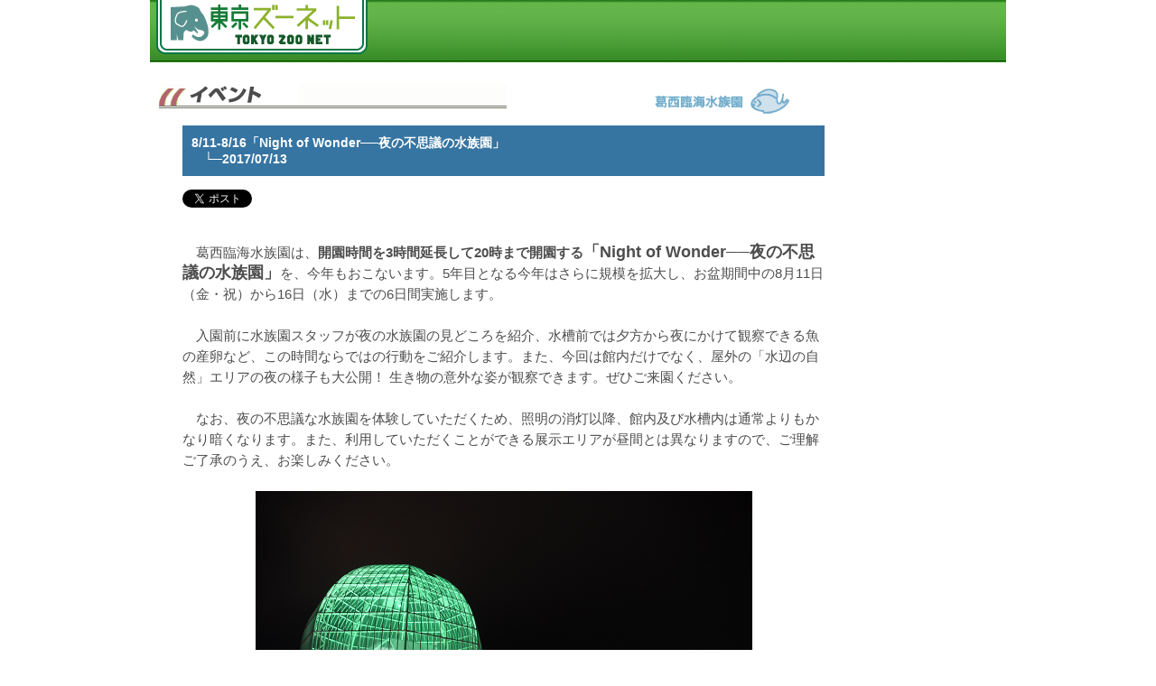

--- FILE ---
content_type: text/html; charset=utf-8
request_url: https://www.tokyo-zoo.net/topic/topics_detail?kind=event&inst=kasai&link_num=24262
body_size: 22857
content:
<!DOCTYPE html PUBLIC "-//W3C//DTD XHTML 1.0 Transitional//EN" "http://www.w3.org/TR/xhtml1/DTD/xhtml1-transitional.dtd">
<html xmlns="http://www.w3.org/1999/xhtml" xml:lang="ja" lang="ja" dir="ltr" xmlns:og="http://ogp.me/ns#" xmlns:fb="http://www.facebook.com/2008/fbml"><head>
<meta http-equiv="Content-Type" content="text/html; charset=UTF-8" />
<meta name="keywords" content="上野動物園,公式サイト,東京動物園協会,多摩動物公園,葛西臨海水族園,井の頭自然文化園,大島公園動物園,東京動物園友の会,水族館,どうぶつ,飼育係" />
<meta name="description" content="東京動物園協会の運営する「東京ズーネット」は、都立動物園（上野動物園、多摩動物公園、葛西臨海水族園、井の頭自然文化園）の公式サイトです。ニュースや催し物、友の会、オリジナル商品紹介、メールマガジン配信など、動物園・水族園に関する情報をお届けします。" />


<meta property="og:type" content="article" />
<meta property="og:url" content="https://www.tokyo-zoo.net/topic/topics_detail?kind=event&amp;inst=kasai&amp;link_num=24262" />
<meta property="og:image" content="https://www.tokyo-zoo.net/twitter/img/kasai.jpg" />
<meta property="og:site_name" content="東京ズーネット TOKYO ZOO NET" />
<meta property="og:title" content="8/11-8/16「Night of Wonder──夜の不思議の水族園」" />
<meta property="og:description" content="　葛西臨海水族園は、開園時間を3時間延長して20時まで開園する「Night of Wonder──夜の不思議の水族園」を、今年もおこないます。5年目となる今年はさらに規模を拡大し、お盆期間中の8月11日（金・祝）から16日（水..." />
<meta property="og:locale" content="ja_JP" />
<title>8/11-8/16「Night of Wonder──夜の不思議の水族園」 ｜ 東京ズーネット</title>

<meta http-equiv="Content-Style-Type" content="text/css" />
<meta http-equiv="Content-Script-Type" content="text/javascript" />
<meta http-equiv="Imagetoolbar" content="no" />
<link rel="Shortcut Icon" type="image/x-icon" href="/common/img/favicon.ico" />

<link rel="StyleSheet" type="text/css" href="/common/css/import.css" media="all" />

<script type="text/javascript" src="/common/js/jquery-1.7.1.min.js"></script>
<script type="text/javascript" src="/common/js/jquery.easing.1.3.js"></script>
<script type="text/javascript" src="/common/js/jquery.pngFix.js"></script>
<script type="text/javascript" src="/common/js/common.js"></script>

	<script type="text/javascript" src="/common/js/fancybox/jquery.mousewheel-3.0.4.pack.js"></script>
	<script type="text/javascript" src="/common/js/fancybox/jquery.fancybox-1.3.4.pack.js"></script>
	<link rel="stylesheet" type="text/css" href="/common/js/fancybox/jquery.fancybox-1.3.4.css" media="screen" />

<SCRIPT language="JavaScript">
$(function(){
	$("a#fancy").fancybox({
		'titlePosition'	: 'inside'
	});

});
</SCRIPT>


<LINK REL="stylesheet" HREF="/common/css/win.css" TYPE="text/css">

<SCRIPT language="JavaScript">
<!--
function openWindow(url){
  win = window.open(url,'ZOONETSUB','resizable=1,scrollbars=1,menubar=0,directories=0,status=0,location=0,width=600,height=600');
  win.focus();
}
// -->
</SCRIPT>
<!-- Google Tag Manager -->
<script>(function(w,d,s,l,i){w[l]=w[l]||[];w[l].push({'gtm.start':
new Date().getTime(),event:'gtm.js'});var f=d.getElementsByTagName(s)[0],
j=d.createElement(s),dl=l!='dataLayer'?'&l='+l:'';j.async=true;j.src=
'https://www.googletagmanager.com/gtm.js?id='+i+dl;f.parentNode.insertBefore(j,f);
})(window,document,'script','dataLayer','GTM-TV7ZTLQ');</script>
<!-- End Google Tag Manager -->
</head>


<!-- ▼BODY部 スタート -->
<body id="index">
<div id="fb-root"></div>
<script async defer crossorigin="anonymous" src="https://connect.facebook.net/ja_JP/sdk.js#xfbml=1&version=v19.0" nonce="lU4eH5WE"></script>
<!-- Google Tag Manager (noscript) -->
<noscript><iframe src="https://www.googletagmanager.com/ns.html?id=GTM-TV7ZTLQ"
height="0" width="0" style="display:none;visibility:hidden"></iframe></noscript>
<!-- End Google Tag Manager (noscript) -->

<a name="top" id="top"></a>

<!-- ▽ container -->
<div id="container">

<!-- ▽ header -->
<div id="header_simple" class="clearfix">
<p class="logo"><a href="/"><img src="/common/img/logo.png" alt="TokyoZooNet" /></a></p>

</div>
<!-- ▲ header -->

<!-- ▽ contents -->
<div id="contents_simple" class="clearfix">


<!-- ▽ main -->
<div id="topics">

<TABLE WIDTH="900" BORDER="0" CELLPADDING="0" CELLSPACING="0">
  <TR>
    <TD><A NAME="PAGE_TOP"><IMG SRC="../common/img/clear.gif" WIDTH="1" HEIGHT="9"></A></TD>
    <TD><IMG SRC="../common/img/clear.gif" WIDTH="1" HEIGHT="1"></TD>
  </TR>
  <TR>
    <TD><IMG SRC="../common/img/clear.gif" WIDTH="10" HEIGHT="1"></TD>
    <TD>
      <TABLE width="900" BORDER="0" CELLPADDING="0" CELLSPACING="0">
        <TR>
          <TD VALIGN="MIDDLE" WIDTH="540">
	    <IMG SRC="img/top_event_title.gif" WIDTH="385" HEIGHT="27" alt="催し物">
	  </TD>
          <TD>
	          <A HREF="http://www.tokyo-zoo.net/zoo/kasai/"><IMG SRC="img/kasai_logo.gif" ALT="" WIDTH="158" HEIGHT="38"></A>
      <IMG SRC="../common/img/clear.gif" WIDTH="5" HEIGHT="1">
	    	  </TD>
	</TR>
      </TABLE>
    </TD>
  </TR>
</TABLE>
<TABLE WIDTH="900" BORDER="0" CELLSPACING="0" CELLPADDING="0" SUMMARY="">
  <TR>
    <TD COLSPAN="4"><IMG SRC="../common/img/clear.gif" WIDTH="1" HEIGHT="13"></TD>
  </TR>
    <TR>
    <TD VALIGN="TOP"><IMG SRC="../common/img/clear.gif" WIDTH="36" HEIGHT="1"></TD>
    <TD VALIGN="TOP" WIDTH="711">
      <TABLE BORDER="0" CELLSPACING="0" CELLPADDING="4" BGCOLOR="#3675A2" WIDTH="711">
        <TR>
          <TD style="padding:10px"><FONT COLOR="#FFFFFF" CLASS="txtL"><B>8/11-8/16「Night of Wonder──夜の不思議の水族園」<br>　└─2017/07/13</B></FONT></TD>
        </TR>
      </TABLE>


<TABLE BORDER="0" CELLSPACING="0">
 <TR>
    <TD VALIGN="TOP"><IMG SRC="../common/img/clear.gif" WIDTH="1" HEIGHT="15"></TD>
</TR>

        <TR>
          <TD>
<ul style="list-style:none;">
	<li style="float:left;display:inline;width:105px">
		<a href="https://twitter.com/share" class="twitter-share-button" data-url="https://www.tokyo-zoo.net/topic/topics_detail?kind=event&amp;inst=kasai&amp;link_num=24262" data-text="8/11-8/16「Night of Wonder──夜の不思議の水族園」" data-size="small">Tweet</a><script>!function(d,s,id){var js,fjs=d.getElementsByTagName(s)[0],p=/^http:/.test(d.location)?'http':'https';if(!d.getElementById(id)){js=d.createElement(s);js.id=id;js.src=p+'://platform.twitter.com/widgets.js';fjs.parentNode.insertBefore(js,fjs);}}(document, 'script', 'twitter-wjs');</script>
	</li>
	<li style="float:left;display:inline;width:105px">
  <div class="fb-share-button" data-href="https://developers.facebook.com/docs/plugins/" data-layout="button" data-size=""><a target="_blank" href="https://www.facebook.com/sharer/sharer.php?u=https%3A%2F%2Fdevelopers.facebook.com%2Fdocs%2Fplugins%2F&amp;src=sdkpreparse" class="fb-xfbml-parse-ignore">シェアする</a></div>
  </li>

    <!--
		<div id="fb-root"></div>
		<script>(function(d, s, id) {
		  var js, fjs = d.getElementsByTagName(s)[0];
		  if (d.getElementById(id)) return;
		  js = d.createElement(s); js.id = id;
		  js.src = "//connect.facebook.net/ja_JP/sdk.js#xfbml=1&version=v2.0";
		  fjs.parentNode.insertBefore(js, fjs);
		}(document, 'script', 'facebook-jssdk'));</script>
		<div class="fb-like" data-href="https://www.tokyo-zoo.net/topic/topics_detail?kind=event&amp;inst=kasai&amp;link_num=24262" data-send="false" data-layout="button" data-width="100" data-show-faces="true"></div>

    -->
</ul>
<style type="text/css">
<!--
.twitter-share-button {
width: 105px!important;
}
-->
</style></TD>
        </TR>
      </TABLE>

      <TABLE BORDER="0" CELLSPACING="0" CELLPADDING="4">
        <TR>
          <TD WIDTH="711">
	    <FONT COLOR="#4D4D4D" CLASS="txtL">

<style type="text/css">
.topics_detail {
	/*font: 14px/1.8em Verdana,Tahoma,"Trebuchet MS","メイリオ",Meiryo,Meiryo UI,sans-serif; color: #333333;*/
	line-height:23px;
  font-size: 15px;
  margin-top:1em;
}

.topics_detail table{
	border-collapse:collapse;
}

.topics_detail th {
	padding: 3px 10px;
	text-align:center;
	background-color: #e5e5e5;
	font-weight:normal;
}


.topics_detail td {
	padding: 3px 3px;
	text-align:left;
        line-height: 1.5em;

}


.topics_detail ol {
	padding-left: 25px;
	list-style-type: decimal;
}

.topics_detail ul {
	list-style-type: disc;
	padding-left: 20px;
}

.topics_detail ul.inner{
    margin: 0 0 0 0;
    padding: 0;
    text-indent: -2em;
    padding-left: 2em;
}

.topics_detail p {
    line-height: 1.5em;
}

.topics_detail a {
    font-size: 15px!important;
}


@media (width: 768px){
  .topics_detail a {
     font-size:15px!important;
  }
}


</style>



<div class="topics_detail">

	    <br>　葛西臨海水族園は、<strong>開園時間を3時間延長して20時まで開園する<font size="+1">「Night of Wonder──夜の不思議の水族園」</font></strong>を、今年もおこないます。5年目となる今年はさらに規模を拡大し、お盆期間中の8月11日（金・祝）から16日（水）までの6日間実施します。<br />
<br />
　入園前に水族園スタッフが夜の水族園の見どころを紹介、水槽前では夕方から夜にかけて観察できる魚の産卵など、この時間ならではの行動をご紹介します。また、今回は館内だけでなく、屋外の「水辺の自然」エリアの夜の様子も大公開！ 生き物の意外な姿が観察できます。ぜひご来園ください。<br />
<br />
　なお、夜の不思議な水族園を体験していただくため、照明の消灯以降、館内及び水槽内は通常よりもかなり暗くなります。また、利用していただくことができる展示エリアが昼間とは異なりますので、ご理解ご了承のうえ、お楽しみください。<br />
<br />
<center><a id="fancy" title="幻想的な夜の葛西臨海水族園" href="/Topics/upfiles/24262_01.jpg"><img class="upImg" width="550px" src="/Topics/upfiles/24262_01.jpg"></a><br>幻想的な夜の葛西臨海水族園</center><br />
<h2>1．基本情報</h2><strong><font color="#770044">（1）開園時間を延長する日、延長時間</font></strong><br />
　　<font size="+1"><strong>2017年8月11日（金・祝）〜8月16日（水）</strong></font><br />
　　<font size="+1"><strong>20時まで開園（入園は19時まで）</strong></font><br />
<br />
　※朝の開園時間は通常どおり9時30分です。なお、期間中に休園日はありません。<br />
<br />
<br />
<h2>2．主なイベント</h2><h3>ウェルカムトーク「夜の見どころ紹介します！」</h3>　夜の水族園は見どころいっぱい!　水族園スタッフが本日のお勧めのスポットをご紹介します。まずは入園前にチェックを。<br />
<br />
<strong>日時　8月11日（金・祝）～16日（水） 各日18時～18時15分</strong><br />
<strong>場所　</strong>レストハウス<br />
<br />
<br />
<h3>「バイオルミネッセンス　海にうかぶ生物の光」</h3>　夜の海では実はさまざまな生物が光を放っています。<br />
　ウミサボテンや夜光虫など、いろいろな生物発光（バイオルミネッセンス）について映像で紹介します。<br />
<br />
<strong>日時　8月11日（金・祝）～16日（水） 各日18時～19時20分（19時入場終了）</strong><br />
<strong>場所　</strong>本館2階 レクチャールーム<br />
<br />
また、毎日2回、次の時間にウミホタルの発光実験をおこないます。<br />
　各日1回目：17時30分〜　　2回目：19時30分〜<br />
　※各回先着80名<br />
　※各回15分前から3階ガラスドームにて整理券を配布します。<br />
<br />
<center><a id="fancy" title="ウミホタル発光のようす" href="/Topics/upfiles/24262_02.jpg"><img class="upImg" width="500px" src="/Topics/upfiles/24262_02.jpg"></a><br>ウミホタル発光のようす</center><br />
<h3>サンセットガイド</h3>　水族園の日没、それは水槽の照明が消えるとき。その前後、瞬間に生き物たちはどんな行動を見せてくれるでしょうか？<br />
　夜を迎える水槽前でスタッフと一緒に観察してみましょう。<br />
<br />
<strong>日時・場所</strong><br />
　8月11日（金・祝）～16日（水）<br />
　（1）各日18時20分～18時35分<br />
　　「東京の海」エリア 「伊豆七島の海」コーナー前<br />
<br />
　（2）各日18時45分～19時05分<br />
　　「世界の海」エリア 水槽No.21「カリブ海」<br />
<br />
<center><a id="fancy" title="消灯直前の水槽、もしかしたら産卵も" href="/Topics/upfiles/24262_03.jpg"><img class="upImg" width="500px" src="/Topics/upfiles/24262_03.jpg"></a><br>消灯直前の水槽、もしかしたら産卵も</center><br />
<h3>夜のスペシャルガイド</h3>　夜の水族館ならではの特別なガイドを用意しました。水族園を代表する生き物、マグロやペンギン、海鳥たちの普段は見ることができない夜のようすをこの機会にぜひご覧ください。<br />
<br />
<strong>日時・場所</strong><br />
　8月11日（金・祝）～16日（水）<br />
　（1）各日1回目：18時～　　2回目：19時～<br />
　　「大洋の航海者」エリア マグロ水槽（アクアシアター）<br />
<br />
　（2）各日19時～<br />
　　「ペンギンの生態」エリア ペンギンテラス<br />
<br />
　（3）各日19時30分～<br />
　　「海鳥の生態」コーナー<br />
<br />
<br />
<center><a id="fancy" title="夜ならではのスペシャルガイド" href="/Topics/upfiles/24262_04.jpg"><img class="upImg" width="500px" src="/Topics/upfiles/24262_04.jpg"></a><br>夜ならではのスペシャルガイド</center><br />
<h3>夜の水辺探検</h3>　いつも夜には閉鎖している「水辺の自然」を今年はオープン！ 幻想的にライトアップされた「池沼」や「渓流」のようすは必見です。また、時間によってはコウモリやセミの羽化が観察できることも。屋外ならではの夜の水族園をお楽しみいただけます。<br />
<br />
<strong>日時　8月11日（金・祝）～16日（水） 各日17時～19時45分</strong><br />
<strong>場所　</strong>屋外「水辺の自然」エリア　<br />
<br />
<center><a id="fancy" title="夜の「水辺の自然」" href="/Topics/upfiles/24262_05.jpg"><img class="upImg" width="500px" src="/Topics/upfiles/24262_05.jpg"></a><br>夜の「水辺の自然」</center><br />
<h3>ミュージックフェスタ</h3>　夕暮れのひととき、テントデッキで音楽を聴きながらくつろげば、マリンリゾートな気分。日替わりでバンドによる生演奏をおこないます。<br />
<br />
<strong>日時　8月11日（金・祝）～16日（水） 各日18時30分～19時15分</strong><br />
<strong>場所　</strong>レストラン屋外 テントデッキ<br />
　　　※雨天の場合は、レストラン内で18時30分から20分間のミニステージに変更。<br />
<br />
<strong>① 8月11日（金・祝） 出演：亀工房</strong>　→　<a href="http://kamekobo.wixsite.com/kamekobo2015/home" target="_blank">公式サイトはこちら</a><br />
　ピアノの原型といわれる打弦楽器「ハンマー・ダルシマー」。日本ではまだ聴く機会が少ないこの楽器の澄んだ響きをアコースティック・ギターの温かい音色で包みこむ、他にはないサウンドが魅力。<br />
<br />
<center><a id="fancy" title="亀工房" href="/Topics/upfiles/24262_06.jpg"><img class="upImg" width="400px" src="/Topics/upfiles/24262_06.jpg"></a></center><br />
<br />
<strong>② 8月12日（土） 出演：天鼓 Tenkuu</strong>　→　<a href="http://tenkuu99.blog70.fc2.com/" target="_blank">公式サイトはこちら</a><br />
　暁天と花岡英一による民族楽器演奏デュオ。自然の情景を音の抽象画として描き出す楽曲を中心に、民族楽器の心地よい響きを活かした演奏をお楽しみください。<br />
<br />
<center><a id="fancy" title="天鼓 Tenkuu" href="/Topics/upfiles/24262_07.jpg"><img class="upImg" width="400px" src="/Topics/upfiles/24262_07.jpg"></a></center><br />
<br />
<strong>③ 8月13日（日） 出演：夜のギターズ</strong>　→　<a href="https://ja-jp.facebook.com/yorunoguitars/" target="_blank">facebookページはこちら</a><br />
　タカスギケイと潮田和也によるギターユニット。オリジナル曲からJAZZ、映画音楽など広いジャンルの曲をギター2台で演奏。2017年にCD「ジョギングは楽しいか？」をリリース。<br />
<br />
<center><a id="fancy" title="夜のギターズ" href="/Topics/upfiles/24262_08.jpg"><img class="upImg" width="500px" src="/Topics/upfiles/24262_08.jpg"></a></center><br />
<br />
<strong>④ 8月14日（月） 出演：わかめとミュゼット</strong>　→　<a href="http://wakameto.wixsite.com/wakametomusette" target="_blank">公式サイトはこちら</a><br />
　ボタンアコーディオンとジプシーギターで、フランスの街角音楽「ミュゼット」を演奏している2人組。山野ミュージックサロン主催「サウンドフェスティバル2015」、ガラコンサートにて大賞受賞。<br />
<br />
<center><a id="fancy" title="わかめとミュゼット" href="/Topics/upfiles/24262_09.jpg"><img class="upImg" width="500px" src="/Topics/upfiles/24262_09.jpg"></a></center><br />
<br />
<strong>⑤ 8月15日（火） 出演：ぎんバンド</strong>　→　<a href="http://www.geocities.jp/banjopan/" target="_blank">竹内ぎんさんホームページはこちら</a><br />
　バンジョー奏者の竹内ぎんを中心としたデキシーランドジャズバンド。流動的なメンバー、楽器編成で、デキシー調にアレンジされたポピュラーや童謡、映画音楽など幅広いレパートリーを持つ。<br />
<br />
<center><a id="fancy" title="ぎんバンド" href="/Topics/upfiles/24262_10.jpg"><img class="upImg" width="500px" src="/Topics/upfiles/24262_10.jpg"></a></center><br />
<br />
<strong>⑥ 8月16日（水） 出演：栗コーダーカルテット＋タバティ</strong><br />
　→　栗コーダーカルテット公式サイトは<a href="http://www.kuricorder.com/" target="_blank">こちら</a>、ビューティフルハミングバード公式サイトは<a href="http://beautifulhummingbird.com/" target="_blank">こちら</a><br />
　NHK Eテレ「ピタゴラスイッチ」でおなじみ、一聴するだけで「あの音だ！」とわかる唯一無二のサウンド。映画やテレビなどへの楽曲提供も多く、参加CDは100枚以上。今回はビューティフルハミングバードのギタリスト、タバティを迎えて4人で演奏。<br />
<br />
<center><a id="fancy" title="栗コーダーカルテット" href="/Topics/upfiles/24262_11.jpg"><img class="upImg" width="265px" src="/Topics/upfiles/24262_11.jpg"></a> <a id="fancy" title="タバティ" href="/Topics/upfiles/24262_12.jpg"><img class="upImg" width="420px" src="/Topics/upfiles/24262_12.jpg"></a></center><br />
<br />
<h3>シーライフナイト</h3>　夏真っ盛り！ レストランテラスで海風にふかれながら、ゆったりとした時間を過ごしてみませんか。<br />
　口の中で氷がはじけ、これまでにない爽快感が味わえる「シュワシュワ流氷ポップ」、ジンジャエールとハーブティーがベースのノンアルコール・オリジナルカクテル「サンセットフラワー」などの夜間開園特別メニューを期間限定で販売します。<br />
<br />
<strong>日時　8月11日（金・祝）～16日（水） 各日19時30分ラストオーダー</strong><br />
<strong>場所　</strong>レストランテラス　<br />
<br />
<center><a id="fancy" title="「シュワシュワ流氷ポップ」（手前）と「サンセットフラワー」（後）" href="/Topics/upfiles/24262_13.jpg"><img class="upImg" width="400px" src="/Topics/upfiles/24262_13.jpg"></a><br>「シュワシュワ流氷ポップ」（手前）と「サンセットフラワー」（後）</center><br />
（2017年07月13日）<br />
<br />
<font size="+1"><strong>◎特設ページのご案内</strong></font><br />
<center>──都立動物園・水族園の2017年夏のイベント情報［夜間開園、観察会、ビアガーデンなど］──<br />
（上野動物園、多摩動物公園、葛西臨海水族園、井の頭自然文化園）<br />
<a href="https://www.tokyo-zoo.net/summer2017/index.html" target="_blank"><img src="https://www.tokyo-zoo.net/event/temp/2017_08/Uenosummer2017.jpg" width="500" height="231" alt="ようこそ、東京の夏へ VISITZOO”/><br>特設ページ「ようこそ、東京の夏へ VISITZOO」</a></center><BR>

</div>

                        </FONT>
<br><br>


	  </TD>
        </TR>
      </TABLE>
    </TD>
    <TD><IMG SRC="../common/img/clear.gif" WIDTH="10" HEIGHT="1"></TD>
    <TD VALIGN="TOP" WIDTH="189">
          </TD>



  </TR>
</TABLE>

</div>
<!-- ▲ main -->


<!--↓pagetotop↓-->
<p class="pagetop"><a href="#top"><img src="/common/img/btn_top.gif" alt="ページトップへ" onmouseover="imgChange(this);" onmouseout="imgChange(this);" /></a></p>
<!--↑pagetotop↑-->

</div>
<!-- ▲ contents -->

</div>
<!-- ▲ container -->
<link rel="StyleSheet" type="text/css" href="/common/css/import.css" media="all" />

<!-- ▽ footer -->
<div id="footer" class="footer_index">

<!-- ↓ zoo_list -->
<ul class="zoo_list">
<li><a href="/zoo/ueno/">上野動物園</a></li>
<li><a href="/zoo/tama/">多摩動物公園</a></li>
<li><a href="/zoo/kasai/">葛西臨海水族園</a></li>
<li><a href="/zoo/ino/">井の頭自然文化園</a></li>
</ul>
<!-- ↑ zoo_list -->

<p class="copyright">
東京ズーネットは、公益財団法人東京動物園協会が運営する都立動物園・水族園の公式サイトです。<br />
&copy; Tokyo Zoological Park Society. All rights reserved.</p>

</div>
<!-- ▲ footer -->

</body>
</html>

